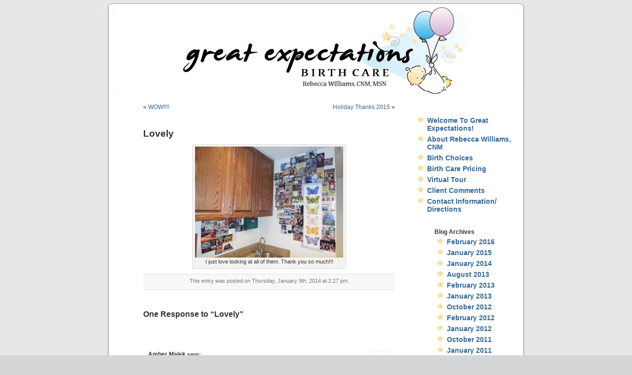

--- FILE ---
content_type: text/html; charset=UTF-8
request_url: https://www.greatexpectationsbc.com/2014/01/09/lovely
body_size: 7972
content:
<!DOCTYPE html PUBLIC "-//W3C//DTD XHTML 1.0 Transitional//EN" "http://www.w3.org/TR/xhtml1/DTD/xhtml1-transitional.dtd">
<html xmlns="http://www.w3.org/1999/xhtml" dir="ltr" lang="en-US" prefix="og: https://ogp.me/ns#">

<head profile="http://gmpg.org/xfn/11">
<meta http-equiv="Content-Type" content="text/html; charset=UTF-8" />



<link rel="stylesheet" href="https://www.greatexpectationsbc.com/wp-content/themes/default-child/style.css" type="text/css" media="screen" />
<link rel="pingback" href="https://www.greatexpectationsbc.com/xmlrpc.php" />

<style type="text/css" media="screen">

	#page { background: url("https://www.greatexpectationsbc.com/wp-content/themes/default-child/images/kubrickbgwide.jpg") repeat-y top; border: none; }

</style>

 


		<!-- All in One SEO 4.4.5.1 - aioseo.com -->
		<title>Lovely | Great Expecations Birth Care</title>
		<meta name="robots" content="max-image-preview:large" />
		<link rel="canonical" href="https://www.greatexpectationsbc.com/2014/01/09/lovely" />
		<meta name="generator" content="All in One SEO (AIOSEO) 4.4.5.1" />
		<meta property="og:locale" content="en_US" />
		<meta property="og:site_name" content="Great Expecations Birth Care | Midwifery Care by Rebecca Williams, CNM" />
		<meta property="og:type" content="article" />
		<meta property="og:title" content="Lovely | Great Expecations Birth Care" />
		<meta property="og:url" content="https://www.greatexpectationsbc.com/2014/01/09/lovely" />
		<meta property="article:published_time" content="2014-01-09T20:27:52+00:00" />
		<meta property="article:modified_time" content="2014-01-09T20:28:23+00:00" />
		<meta name="twitter:card" content="summary" />
		<meta name="twitter:title" content="Lovely | Great Expecations Birth Care" />
		<script type="application/ld+json" class="aioseo-schema">
			{"@context":"https:\/\/schema.org","@graph":[{"@type":"Article","@id":"https:\/\/www.greatexpectationsbc.com\/2014\/01\/09\/lovely#article","name":"Lovely | Great Expecations Birth Care","headline":"Lovely","author":{"@id":"https:\/\/www.greatexpectationsbc.com\/author\/admin#author"},"publisher":{"@id":"https:\/\/www.greatexpectationsbc.com\/#organization"},"image":{"@type":"ImageObject","url":"http:\/\/www.greatexpectationsbc.com\/wp-content\/uploads\/2014\/01\/2013-Christmas1024x768-300x225.jpg","@id":"https:\/\/www.greatexpectationsbc.com\/#articleImage"},"datePublished":"2014-01-09T20:27:52-06:00","dateModified":"2014-01-09T20:28:23-06:00","inLanguage":"en-US","commentCount":1,"mainEntityOfPage":{"@id":"https:\/\/www.greatexpectationsbc.com\/2014\/01\/09\/lovely#webpage"},"isPartOf":{"@id":"https:\/\/www.greatexpectationsbc.com\/2014\/01\/09\/lovely#webpage"},"articleSection":"Birth Care"},{"@type":"BreadcrumbList","@id":"https:\/\/www.greatexpectationsbc.com\/2014\/01\/09\/lovely#breadcrumblist","itemListElement":[{"@type":"ListItem","@id":"https:\/\/www.greatexpectationsbc.com\/#listItem","position":1,"item":{"@type":"WebPage","@id":"https:\/\/www.greatexpectationsbc.com\/","name":"Home","description":"Midwifery Care by Rebecca Williams, CNM","url":"https:\/\/www.greatexpectationsbc.com\/"},"nextItem":"https:\/\/www.greatexpectationsbc.com\/2014\/#listItem"},{"@type":"ListItem","@id":"https:\/\/www.greatexpectationsbc.com\/2014\/#listItem","position":2,"item":{"@type":"WebPage","@id":"https:\/\/www.greatexpectationsbc.com\/2014\/","name":"2014","url":"https:\/\/www.greatexpectationsbc.com\/2014\/"},"nextItem":"https:\/\/www.greatexpectationsbc.com\/2014\/01\/#listItem","previousItem":"https:\/\/www.greatexpectationsbc.com\/#listItem"},{"@type":"ListItem","@id":"https:\/\/www.greatexpectationsbc.com\/2014\/01\/#listItem","position":3,"item":{"@type":"WebPage","@id":"https:\/\/www.greatexpectationsbc.com\/2014\/01\/","name":"January","url":"https:\/\/www.greatexpectationsbc.com\/2014\/01\/"},"nextItem":"https:\/\/www.greatexpectationsbc.com\/2014\/01\/09\/#listItem","previousItem":"https:\/\/www.greatexpectationsbc.com\/2014\/#listItem"},{"@type":"ListItem","@id":"https:\/\/www.greatexpectationsbc.com\/2014\/01\/09\/#listItem","position":4,"item":{"@type":"WebPage","@id":"https:\/\/www.greatexpectationsbc.com\/2014\/01\/09\/","name":"9","url":"https:\/\/www.greatexpectationsbc.com\/2014\/01\/09\/"},"previousItem":"https:\/\/www.greatexpectationsbc.com\/2014\/01\/#listItem"}]},{"@type":"Organization","@id":"https:\/\/www.greatexpectationsbc.com\/#organization","name":"Great Expectations Birth Care","url":"https:\/\/www.greatexpectationsbc.com\/"},{"@type":"Person","@id":"https:\/\/www.greatexpectationsbc.com\/author\/admin#author","url":"https:\/\/www.greatexpectationsbc.com\/author\/admin","name":"Rebecca","image":{"@type":"ImageObject","@id":"https:\/\/www.greatexpectationsbc.com\/2014\/01\/09\/lovely#authorImage","url":"https:\/\/secure.gravatar.com\/avatar\/8dcc7188ee9008bb0cc92430cab56e72?s=96&d=blank&r=g","width":96,"height":96,"caption":"Rebecca"}},{"@type":"WebPage","@id":"https:\/\/www.greatexpectationsbc.com\/2014\/01\/09\/lovely#webpage","url":"https:\/\/www.greatexpectationsbc.com\/2014\/01\/09\/lovely","name":"Lovely | Great Expecations Birth Care","inLanguage":"en-US","isPartOf":{"@id":"https:\/\/www.greatexpectationsbc.com\/#website"},"breadcrumb":{"@id":"https:\/\/www.greatexpectationsbc.com\/2014\/01\/09\/lovely#breadcrumblist"},"author":{"@id":"https:\/\/www.greatexpectationsbc.com\/author\/admin#author"},"creator":{"@id":"https:\/\/www.greatexpectationsbc.com\/author\/admin#author"},"datePublished":"2014-01-09T20:27:52-06:00","dateModified":"2014-01-09T20:28:23-06:00"},{"@type":"WebSite","@id":"https:\/\/www.greatexpectationsbc.com\/#website","url":"https:\/\/www.greatexpectationsbc.com\/","name":"Great Expecations Birth Care","description":"Midwifery Care by Rebecca Williams, CNM","inLanguage":"en-US","publisher":{"@id":"https:\/\/www.greatexpectationsbc.com\/#organization"}}]}
		</script>
		<!-- All in One SEO -->

<link rel="alternate" type="application/rss+xml" title="Great Expecations Birth Care &raquo; Feed" href="https://www.greatexpectationsbc.com/feed" />
<link rel="alternate" type="application/rss+xml" title="Great Expecations Birth Care &raquo; Comments Feed" href="https://www.greatexpectationsbc.com/comments/feed" />
<link rel="alternate" type="application/rss+xml" title="Great Expecations Birth Care &raquo; Lovely Comments Feed" href="https://www.greatexpectationsbc.com/2014/01/09/lovely/feed" />
<script type="text/javascript">
window._wpemojiSettings = {"baseUrl":"https:\/\/s.w.org\/images\/core\/emoji\/14.0.0\/72x72\/","ext":".png","svgUrl":"https:\/\/s.w.org\/images\/core\/emoji\/14.0.0\/svg\/","svgExt":".svg","source":{"concatemoji":"https:\/\/www.greatexpectationsbc.com\/wp-includes\/js\/wp-emoji-release.min.js?ver=6.3.7"}};
/*! This file is auto-generated */
!function(i,n){var o,s,e;function c(e){try{var t={supportTests:e,timestamp:(new Date).valueOf()};sessionStorage.setItem(o,JSON.stringify(t))}catch(e){}}function p(e,t,n){e.clearRect(0,0,e.canvas.width,e.canvas.height),e.fillText(t,0,0);var t=new Uint32Array(e.getImageData(0,0,e.canvas.width,e.canvas.height).data),r=(e.clearRect(0,0,e.canvas.width,e.canvas.height),e.fillText(n,0,0),new Uint32Array(e.getImageData(0,0,e.canvas.width,e.canvas.height).data));return t.every(function(e,t){return e===r[t]})}function u(e,t,n){switch(t){case"flag":return n(e,"\ud83c\udff3\ufe0f\u200d\u26a7\ufe0f","\ud83c\udff3\ufe0f\u200b\u26a7\ufe0f")?!1:!n(e,"\ud83c\uddfa\ud83c\uddf3","\ud83c\uddfa\u200b\ud83c\uddf3")&&!n(e,"\ud83c\udff4\udb40\udc67\udb40\udc62\udb40\udc65\udb40\udc6e\udb40\udc67\udb40\udc7f","\ud83c\udff4\u200b\udb40\udc67\u200b\udb40\udc62\u200b\udb40\udc65\u200b\udb40\udc6e\u200b\udb40\udc67\u200b\udb40\udc7f");case"emoji":return!n(e,"\ud83e\udef1\ud83c\udffb\u200d\ud83e\udef2\ud83c\udfff","\ud83e\udef1\ud83c\udffb\u200b\ud83e\udef2\ud83c\udfff")}return!1}function f(e,t,n){var r="undefined"!=typeof WorkerGlobalScope&&self instanceof WorkerGlobalScope?new OffscreenCanvas(300,150):i.createElement("canvas"),a=r.getContext("2d",{willReadFrequently:!0}),o=(a.textBaseline="top",a.font="600 32px Arial",{});return e.forEach(function(e){o[e]=t(a,e,n)}),o}function t(e){var t=i.createElement("script");t.src=e,t.defer=!0,i.head.appendChild(t)}"undefined"!=typeof Promise&&(o="wpEmojiSettingsSupports",s=["flag","emoji"],n.supports={everything:!0,everythingExceptFlag:!0},e=new Promise(function(e){i.addEventListener("DOMContentLoaded",e,{once:!0})}),new Promise(function(t){var n=function(){try{var e=JSON.parse(sessionStorage.getItem(o));if("object"==typeof e&&"number"==typeof e.timestamp&&(new Date).valueOf()<e.timestamp+604800&&"object"==typeof e.supportTests)return e.supportTests}catch(e){}return null}();if(!n){if("undefined"!=typeof Worker&&"undefined"!=typeof OffscreenCanvas&&"undefined"!=typeof URL&&URL.createObjectURL&&"undefined"!=typeof Blob)try{var e="postMessage("+f.toString()+"("+[JSON.stringify(s),u.toString(),p.toString()].join(",")+"));",r=new Blob([e],{type:"text/javascript"}),a=new Worker(URL.createObjectURL(r),{name:"wpTestEmojiSupports"});return void(a.onmessage=function(e){c(n=e.data),a.terminate(),t(n)})}catch(e){}c(n=f(s,u,p))}t(n)}).then(function(e){for(var t in e)n.supports[t]=e[t],n.supports.everything=n.supports.everything&&n.supports[t],"flag"!==t&&(n.supports.everythingExceptFlag=n.supports.everythingExceptFlag&&n.supports[t]);n.supports.everythingExceptFlag=n.supports.everythingExceptFlag&&!n.supports.flag,n.DOMReady=!1,n.readyCallback=function(){n.DOMReady=!0}}).then(function(){return e}).then(function(){var e;n.supports.everything||(n.readyCallback(),(e=n.source||{}).concatemoji?t(e.concatemoji):e.wpemoji&&e.twemoji&&(t(e.twemoji),t(e.wpemoji)))}))}((window,document),window._wpemojiSettings);
</script>
<style type="text/css">
img.wp-smiley,
img.emoji {
	display: inline !important;
	border: none !important;
	box-shadow: none !important;
	height: 1em !important;
	width: 1em !important;
	margin: 0 0.07em !important;
	vertical-align: -0.1em !important;
	background: none !important;
	padding: 0 !important;
}
</style>
	<link rel='stylesheet' id='wp-block-library-css' href='https://www.greatexpectationsbc.com/wp-includes/css/dist/block-library/style.min.css?ver=6.3.7' type='text/css' media='all' />
<style id='classic-theme-styles-inline-css' type='text/css'>
/*! This file is auto-generated */
.wp-block-button__link{color:#fff;background-color:#32373c;border-radius:9999px;box-shadow:none;text-decoration:none;padding:calc(.667em + 2px) calc(1.333em + 2px);font-size:1.125em}.wp-block-file__button{background:#32373c;color:#fff;text-decoration:none}
</style>
<style id='global-styles-inline-css' type='text/css'>
body{--wp--preset--color--black: #000000;--wp--preset--color--cyan-bluish-gray: #abb8c3;--wp--preset--color--white: #ffffff;--wp--preset--color--pale-pink: #f78da7;--wp--preset--color--vivid-red: #cf2e2e;--wp--preset--color--luminous-vivid-orange: #ff6900;--wp--preset--color--luminous-vivid-amber: #fcb900;--wp--preset--color--light-green-cyan: #7bdcb5;--wp--preset--color--vivid-green-cyan: #00d084;--wp--preset--color--pale-cyan-blue: #8ed1fc;--wp--preset--color--vivid-cyan-blue: #0693e3;--wp--preset--color--vivid-purple: #9b51e0;--wp--preset--gradient--vivid-cyan-blue-to-vivid-purple: linear-gradient(135deg,rgba(6,147,227,1) 0%,rgb(155,81,224) 100%);--wp--preset--gradient--light-green-cyan-to-vivid-green-cyan: linear-gradient(135deg,rgb(122,220,180) 0%,rgb(0,208,130) 100%);--wp--preset--gradient--luminous-vivid-amber-to-luminous-vivid-orange: linear-gradient(135deg,rgba(252,185,0,1) 0%,rgba(255,105,0,1) 100%);--wp--preset--gradient--luminous-vivid-orange-to-vivid-red: linear-gradient(135deg,rgba(255,105,0,1) 0%,rgb(207,46,46) 100%);--wp--preset--gradient--very-light-gray-to-cyan-bluish-gray: linear-gradient(135deg,rgb(238,238,238) 0%,rgb(169,184,195) 100%);--wp--preset--gradient--cool-to-warm-spectrum: linear-gradient(135deg,rgb(74,234,220) 0%,rgb(151,120,209) 20%,rgb(207,42,186) 40%,rgb(238,44,130) 60%,rgb(251,105,98) 80%,rgb(254,248,76) 100%);--wp--preset--gradient--blush-light-purple: linear-gradient(135deg,rgb(255,206,236) 0%,rgb(152,150,240) 100%);--wp--preset--gradient--blush-bordeaux: linear-gradient(135deg,rgb(254,205,165) 0%,rgb(254,45,45) 50%,rgb(107,0,62) 100%);--wp--preset--gradient--luminous-dusk: linear-gradient(135deg,rgb(255,203,112) 0%,rgb(199,81,192) 50%,rgb(65,88,208) 100%);--wp--preset--gradient--pale-ocean: linear-gradient(135deg,rgb(255,245,203) 0%,rgb(182,227,212) 50%,rgb(51,167,181) 100%);--wp--preset--gradient--electric-grass: linear-gradient(135deg,rgb(202,248,128) 0%,rgb(113,206,126) 100%);--wp--preset--gradient--midnight: linear-gradient(135deg,rgb(2,3,129) 0%,rgb(40,116,252) 100%);--wp--preset--font-size--small: 13px;--wp--preset--font-size--medium: 20px;--wp--preset--font-size--large: 36px;--wp--preset--font-size--x-large: 42px;--wp--preset--spacing--20: 0.44rem;--wp--preset--spacing--30: 0.67rem;--wp--preset--spacing--40: 1rem;--wp--preset--spacing--50: 1.5rem;--wp--preset--spacing--60: 2.25rem;--wp--preset--spacing--70: 3.38rem;--wp--preset--spacing--80: 5.06rem;--wp--preset--shadow--natural: 6px 6px 9px rgba(0, 0, 0, 0.2);--wp--preset--shadow--deep: 12px 12px 50px rgba(0, 0, 0, 0.4);--wp--preset--shadow--sharp: 6px 6px 0px rgba(0, 0, 0, 0.2);--wp--preset--shadow--outlined: 6px 6px 0px -3px rgba(255, 255, 255, 1), 6px 6px rgba(0, 0, 0, 1);--wp--preset--shadow--crisp: 6px 6px 0px rgba(0, 0, 0, 1);}:where(.is-layout-flex){gap: 0.5em;}:where(.is-layout-grid){gap: 0.5em;}body .is-layout-flow > .alignleft{float: left;margin-inline-start: 0;margin-inline-end: 2em;}body .is-layout-flow > .alignright{float: right;margin-inline-start: 2em;margin-inline-end: 0;}body .is-layout-flow > .aligncenter{margin-left: auto !important;margin-right: auto !important;}body .is-layout-constrained > .alignleft{float: left;margin-inline-start: 0;margin-inline-end: 2em;}body .is-layout-constrained > .alignright{float: right;margin-inline-start: 2em;margin-inline-end: 0;}body .is-layout-constrained > .aligncenter{margin-left: auto !important;margin-right: auto !important;}body .is-layout-constrained > :where(:not(.alignleft):not(.alignright):not(.alignfull)){max-width: var(--wp--style--global--content-size);margin-left: auto !important;margin-right: auto !important;}body .is-layout-constrained > .alignwide{max-width: var(--wp--style--global--wide-size);}body .is-layout-flex{display: flex;}body .is-layout-flex{flex-wrap: wrap;align-items: center;}body .is-layout-flex > *{margin: 0;}body .is-layout-grid{display: grid;}body .is-layout-grid > *{margin: 0;}:where(.wp-block-columns.is-layout-flex){gap: 2em;}:where(.wp-block-columns.is-layout-grid){gap: 2em;}:where(.wp-block-post-template.is-layout-flex){gap: 1.25em;}:where(.wp-block-post-template.is-layout-grid){gap: 1.25em;}.has-black-color{color: var(--wp--preset--color--black) !important;}.has-cyan-bluish-gray-color{color: var(--wp--preset--color--cyan-bluish-gray) !important;}.has-white-color{color: var(--wp--preset--color--white) !important;}.has-pale-pink-color{color: var(--wp--preset--color--pale-pink) !important;}.has-vivid-red-color{color: var(--wp--preset--color--vivid-red) !important;}.has-luminous-vivid-orange-color{color: var(--wp--preset--color--luminous-vivid-orange) !important;}.has-luminous-vivid-amber-color{color: var(--wp--preset--color--luminous-vivid-amber) !important;}.has-light-green-cyan-color{color: var(--wp--preset--color--light-green-cyan) !important;}.has-vivid-green-cyan-color{color: var(--wp--preset--color--vivid-green-cyan) !important;}.has-pale-cyan-blue-color{color: var(--wp--preset--color--pale-cyan-blue) !important;}.has-vivid-cyan-blue-color{color: var(--wp--preset--color--vivid-cyan-blue) !important;}.has-vivid-purple-color{color: var(--wp--preset--color--vivid-purple) !important;}.has-black-background-color{background-color: var(--wp--preset--color--black) !important;}.has-cyan-bluish-gray-background-color{background-color: var(--wp--preset--color--cyan-bluish-gray) !important;}.has-white-background-color{background-color: var(--wp--preset--color--white) !important;}.has-pale-pink-background-color{background-color: var(--wp--preset--color--pale-pink) !important;}.has-vivid-red-background-color{background-color: var(--wp--preset--color--vivid-red) !important;}.has-luminous-vivid-orange-background-color{background-color: var(--wp--preset--color--luminous-vivid-orange) !important;}.has-luminous-vivid-amber-background-color{background-color: var(--wp--preset--color--luminous-vivid-amber) !important;}.has-light-green-cyan-background-color{background-color: var(--wp--preset--color--light-green-cyan) !important;}.has-vivid-green-cyan-background-color{background-color: var(--wp--preset--color--vivid-green-cyan) !important;}.has-pale-cyan-blue-background-color{background-color: var(--wp--preset--color--pale-cyan-blue) !important;}.has-vivid-cyan-blue-background-color{background-color: var(--wp--preset--color--vivid-cyan-blue) !important;}.has-vivid-purple-background-color{background-color: var(--wp--preset--color--vivid-purple) !important;}.has-black-border-color{border-color: var(--wp--preset--color--black) !important;}.has-cyan-bluish-gray-border-color{border-color: var(--wp--preset--color--cyan-bluish-gray) !important;}.has-white-border-color{border-color: var(--wp--preset--color--white) !important;}.has-pale-pink-border-color{border-color: var(--wp--preset--color--pale-pink) !important;}.has-vivid-red-border-color{border-color: var(--wp--preset--color--vivid-red) !important;}.has-luminous-vivid-orange-border-color{border-color: var(--wp--preset--color--luminous-vivid-orange) !important;}.has-luminous-vivid-amber-border-color{border-color: var(--wp--preset--color--luminous-vivid-amber) !important;}.has-light-green-cyan-border-color{border-color: var(--wp--preset--color--light-green-cyan) !important;}.has-vivid-green-cyan-border-color{border-color: var(--wp--preset--color--vivid-green-cyan) !important;}.has-pale-cyan-blue-border-color{border-color: var(--wp--preset--color--pale-cyan-blue) !important;}.has-vivid-cyan-blue-border-color{border-color: var(--wp--preset--color--vivid-cyan-blue) !important;}.has-vivid-purple-border-color{border-color: var(--wp--preset--color--vivid-purple) !important;}.has-vivid-cyan-blue-to-vivid-purple-gradient-background{background: var(--wp--preset--gradient--vivid-cyan-blue-to-vivid-purple) !important;}.has-light-green-cyan-to-vivid-green-cyan-gradient-background{background: var(--wp--preset--gradient--light-green-cyan-to-vivid-green-cyan) !important;}.has-luminous-vivid-amber-to-luminous-vivid-orange-gradient-background{background: var(--wp--preset--gradient--luminous-vivid-amber-to-luminous-vivid-orange) !important;}.has-luminous-vivid-orange-to-vivid-red-gradient-background{background: var(--wp--preset--gradient--luminous-vivid-orange-to-vivid-red) !important;}.has-very-light-gray-to-cyan-bluish-gray-gradient-background{background: var(--wp--preset--gradient--very-light-gray-to-cyan-bluish-gray) !important;}.has-cool-to-warm-spectrum-gradient-background{background: var(--wp--preset--gradient--cool-to-warm-spectrum) !important;}.has-blush-light-purple-gradient-background{background: var(--wp--preset--gradient--blush-light-purple) !important;}.has-blush-bordeaux-gradient-background{background: var(--wp--preset--gradient--blush-bordeaux) !important;}.has-luminous-dusk-gradient-background{background: var(--wp--preset--gradient--luminous-dusk) !important;}.has-pale-ocean-gradient-background{background: var(--wp--preset--gradient--pale-ocean) !important;}.has-electric-grass-gradient-background{background: var(--wp--preset--gradient--electric-grass) !important;}.has-midnight-gradient-background{background: var(--wp--preset--gradient--midnight) !important;}.has-small-font-size{font-size: var(--wp--preset--font-size--small) !important;}.has-medium-font-size{font-size: var(--wp--preset--font-size--medium) !important;}.has-large-font-size{font-size: var(--wp--preset--font-size--large) !important;}.has-x-large-font-size{font-size: var(--wp--preset--font-size--x-large) !important;}
.wp-block-navigation a:where(:not(.wp-element-button)){color: inherit;}
:where(.wp-block-post-template.is-layout-flex){gap: 1.25em;}:where(.wp-block-post-template.is-layout-grid){gap: 1.25em;}
:where(.wp-block-columns.is-layout-flex){gap: 2em;}:where(.wp-block-columns.is-layout-grid){gap: 2em;}
.wp-block-pullquote{font-size: 1.5em;line-height: 1.6;}
</style>
<script type='text/javascript' src='https://www.greatexpectationsbc.com/wp-includes/js/jquery/jquery.min.js?ver=3.7.0' id='jquery-core-js'></script>
<script type='text/javascript' src='https://www.greatexpectationsbc.com/wp-includes/js/jquery/jquery-migrate.min.js?ver=3.4.1' id='jquery-migrate-js'></script>
<script type='text/javascript' id='ajax_comment_preview-js-extra'>
/* <![CDATA[ */
var AJAXCommentPreview = {"loading":"Loading\u2026","error":"Preview error","emptyString":" ","url":"https:\/\/www.greatexpectationsbc.com\/wp-admin\/admin-ajax.php?action=ajax_comment_preview"};
/* ]]> */
</script>
<script type='text/javascript' src='https://www.greatexpectationsbc.com/wp-content/plugins/ajax-comment-preview/ajax-comment-preview.js?ver=2.4' id='ajax_comment_preview-js'></script>
<link rel="https://api.w.org/" href="https://www.greatexpectationsbc.com/wp-json/" /><link rel="alternate" type="application/json" href="https://www.greatexpectationsbc.com/wp-json/wp/v2/posts/963" /><link rel="EditURI" type="application/rsd+xml" title="RSD" href="https://www.greatexpectationsbc.com/xmlrpc.php?rsd" />
<meta name="generator" content="WordPress 6.3.7" />
<link rel='shortlink' href='https://www.greatexpectationsbc.com/?p=963' />
<link rel="alternate" type="application/json+oembed" href="https://www.greatexpectationsbc.com/wp-json/oembed/1.0/embed?url=https%3A%2F%2Fwww.greatexpectationsbc.com%2F2014%2F01%2F09%2Flovely" />
<link rel="alternate" type="text/xml+oembed" href="https://www.greatexpectationsbc.com/wp-json/oembed/1.0/embed?url=https%3A%2F%2Fwww.greatexpectationsbc.com%2F2014%2F01%2F09%2Flovely&#038;format=xml" />
<style type='text/css'>
<!--#headerimg h1 a, #headerimg h1 a:visited, #headerimg .description { color: #FFFFFF; }
#headerimg { display: none }
--></style>

<script type='text/javascript' src='https://www.greatexpectationsbc.com/wp-content/plugins/wp-spamshield/js/jscripts.php'></script> 
</head>
<body class="post-template-default single single-post postid-963 single-format-standard">
<div id="page">


<div id="header" role="banner">
	<div id="headerimg">
		<h1><a href="https://www.greatexpectationsbc.com/">Great Expecations Birth Care</a></h1>
		<div class="description">Midwifery Care by Rebecca Williams, CNM</div>
	</div>
</div>
<hr />


	<div id="content" class="narrowcolumn">

	



		<div class="navigation">
			<div class="alignleft">&laquo; <a href="https://www.greatexpectationsbc.com/2014/01/07/wow" rel="prev">WOW!!!!</a></div>
			<div class="alignright"><a href="https://www.greatexpectationsbc.com/2015/01/18/holiday-thanks-2015" rel="next">Holiday Thanks 2015</a> &raquo;</div>
		</div> 


		<div class="post" id="post-963">
			<h2>Lovely</h2>

			<div class="entry">
				<div id="attachment_964" style="width: 310px" class="wp-caption aligncenter"><a href="https://www.greatexpectationsbc.com/wp-content/uploads/2014/01/2013-Christmas1024x768.jpg"><img aria-describedby="caption-attachment-964" decoding="async" fetchpriority="high" title="2013 Christmas(1024x768)" class="size-medium wp-image-964" src="https://www.greatexpectationsbc.com/wp-content/uploads/2014/01/2013-Christmas1024x768-300x225.jpg" alt="" width="300" height="225" srcset="https://www.greatexpectationsbc.com/wp-content/uploads/2014/01/2013-Christmas1024x768-300x225.jpg 300w, https://www.greatexpectationsbc.com/wp-content/uploads/2014/01/2013-Christmas1024x768.jpg 1024w" sizes="(max-width: 300px) 100vw, 300px" /></a><p id="caption-attachment-964" class="wp-caption-text">I just love looking at all of them.  Thank you so much!!!</p></div>

								
				<p class="postmetadata alt">
					<small>
						




This entry was posted
												on Thursday, January 9th, 2014 at 2:27 pm.
		
						


													

						
					</small>
				</p>

			</div>
		</div>

	
<!-- You can start editing here. -->

	<h3 id="comments">One Response to &#8220;Lovely&#8221;</h3>

	<div class="navigation">
		<div class="alignleft"></div>
		<div class="alignright"></div>
	</div>

	<ol class="commentlist">
			<li class="comment even thread-even depth-1" id="comment-42761">
				<div id="div-comment-42761" class="comment-body">
				<div class="comment-author vcard">
			<img alt='' src='https://secure.gravatar.com/avatar/284a57737b698484da8abaedc17aa13c?s=32&#038;d=blank&#038;r=g' srcset='https://secure.gravatar.com/avatar/284a57737b698484da8abaedc17aa13c?s=64&#038;d=blank&#038;r=g 2x' class='avatar avatar-32 photo' height='32' width='32' loading='lazy' decoding='async'/>			<cite class="fn">Amber Malek</cite> <span class="says">says:</span>		</div>
		
		<div class="comment-meta commentmetadata">
			<a href="https://www.greatexpectationsbc.com/2014/01/09/lovely#comment-42761">April 4, 2014 at 7:48 pm</a>		</div>

		<p>We have so much love for you, Rebecca! Thanks for empowering me to have my first baby at home and paving the way for my second here in Ohio. I am forever grateful!</p>

		
				</div>
				</li><!-- #comment-## -->
	</ol>

	<div class="navigation">
		<div class="alignleft"></div>
		<div class="alignright"></div>
	</div>
 


<div id="respond">

<h3>Leave a Reply</h3>

<div id="cancel-comment-reply"> 
	<small><a rel="nofollow" id="cancel-comment-reply-link" href="/2014/01/09/lovely#respond" style="display:none;">Click here to cancel reply.</a></small>
</div> 


<form action="https://www.greatexpectationsbc.com/wp-comments-post.php" method="post" id="commentform">


<p><input type="text" name="author" id="author" value="" size="22" tabindex="1" aria-required='true' />
<label for="author"><small>Name (required)</small></label></p>

<p><input type="text" name="email" id="email" value="" size="22" tabindex="2" aria-required='true' />
<label for="email"><small>Mail (will not be published) (required)</small></label></p>

<p><input type="text" name="url" id="url" value="" size="22" tabindex="3" />
<label for="url"><small>Website</small></label></p>


<!--<p><small><strong>XHTML:</strong> You can use these tags: <code>&lt;a href=&quot;&quot; title=&quot;&quot;&gt; &lt;abbr title=&quot;&quot;&gt; &lt;acronym title=&quot;&quot;&gt; &lt;b&gt; &lt;blockquote cite=&quot;&quot;&gt; &lt;cite&gt; &lt;code&gt; &lt;del datetime=&quot;&quot;&gt; &lt;em&gt; &lt;i&gt; &lt;q cite=&quot;&quot;&gt; &lt;s&gt; &lt;strike&gt; &lt;strong&gt; </code></small></p>-->

<p><textarea name="comment" id="comment" cols="58" rows="10" tabindex="4"></textarea></p>

<p><input name="submit" type="submit" id="submit" tabindex="5" value="Submit Comment" />
<input type='hidden' name='comment_post_ID' value='963' id='comment_post_ID' />
<input type='hidden' name='comment_parent' id='comment_parent' value='0' />

<input name="acp-preview" type="button" id="acp-preview" tabindex="6" value="Preview" /> 
</p>
<div id="ajax-comment-preview"></div>
<noscript><input type="hidden" name="JS04X7" value="NS1" /></noscript>
<noscript><p><strong>Currently you have JavaScript disabled. In order to post comments, please make sure JavaScript and Cookies are enabled, and reload the page.</strong> <a href="http://enable-javascript.com/" rel="nofollow external" >Click here for instructions on how to enable JavaScript in your browser.</a></p></noscript>

</form>

</div>



	
	</div>
<div id="sidebar">
		
<br /><ul>
						
			

			

<li><a href="http://www.greatexpectationsbc.com">Welcome To Great Expectations!</a></li>
<li><a href="http://www.greatexpectationsbc.com/about-rebecca-williams-cnm">About Rebecca Williams, CNM</a></li>
<li><a href="http://www.greatexpectationsbc.com/birth-choices">Birth Choices</a></li>
<li><a href="http://www.greatexpectationsbc.com/pricing">Birth Care Pricing</a></li>
<li><a href="http://www.greatexpectationsbc.com/virtual-tour-2">Virtual Tour</a></li>
<li><a href="http://www.greatexpectationsbc.com/client-comments">Client Comments</a></li>
<li><a href="http://www.greatexpectationsbc.com/contact">Contact Information/ Directions</a></li>
</ul>

<br />
	
 
	<ul><h2 style="list-style-image: none; margin-left: 15px;">Blog Archives</h2>
<ul>		

	<li><a href='https://www.greatexpectationsbc.com/2016/02'>February 2016</a></li>
	<li><a href='https://www.greatexpectationsbc.com/2015/01'>January 2015</a></li>
	<li><a href='https://www.greatexpectationsbc.com/2014/01'>January 2014</a></li>
	<li><a href='https://www.greatexpectationsbc.com/2013/08'>August 2013</a></li>
	<li><a href='https://www.greatexpectationsbc.com/2013/02'>February 2013</a></li>
	<li><a href='https://www.greatexpectationsbc.com/2013/01'>January 2013</a></li>
	<li><a href='https://www.greatexpectationsbc.com/2012/10'>October 2012</a></li>
	<li><a href='https://www.greatexpectationsbc.com/2012/02'>February 2012</a></li>
	<li><a href='https://www.greatexpectationsbc.com/2012/01'>January 2012</a></li>
	<li><a href='https://www.greatexpectationsbc.com/2011/10'>October 2011</a></li>
	<li><a href='https://www.greatexpectationsbc.com/2011/01'>January 2011</a></li>
	<li><a href='https://www.greatexpectationsbc.com/2010/11'>November 2010</a></li>
	<li><a href='https://www.greatexpectationsbc.com/2010/10'>October 2010</a></li>
	<li><a href='https://www.greatexpectationsbc.com/2010/08'>August 2010</a></li>
	<li><a href='https://www.greatexpectationsbc.com/2010/05'>May 2010</a></li>
	<li><a href='https://www.greatexpectationsbc.com/2010/03'>March 2010</a></li>
	<li><a href='https://www.greatexpectationsbc.com/2010/01'>January 2010</a></li>
	<li><a href='https://www.greatexpectationsbc.com/2009/12'>December 2009</a></li>
	<li><a href='https://www.greatexpectationsbc.com/2009/10'>October 2009</a></li>
	<li><a href='https://www.greatexpectationsbc.com/2009/07'>July 2009</a></li>
	<li><a href='https://www.greatexpectationsbc.com/2009/06'>June 2009</a></li>
	<li><a href='https://www.greatexpectationsbc.com/2009/05'>May 2009</a></li>
	<li><a href='https://www.greatexpectationsbc.com/2009/03'>March 2009</a></li>
	<li><a href='https://www.greatexpectationsbc.com/2009/02'>February 2009</a></li>
	<li><a href='https://www.greatexpectationsbc.com/2009/01'>January 2009</a></li>
	<li><a href='https://www.greatexpectationsbc.com/2008/11'>November 2008</a></li>
	<li><a href='https://www.greatexpectationsbc.com/2008/10'>October 2008</a></li>
	<li><a href='https://www.greatexpectationsbc.com/2008/09'>September 2008</a></li>
	<li><a href='https://www.greatexpectationsbc.com/2008/08'>August 2008</a></li>
	<li><a href='https://www.greatexpectationsbc.com/2008/07'>July 2008</a></li>
				 
</ul>
	</ul>		

			







					</ul>
	</div>

<hr />
<div id="footer" role="contentinfo">
<!-- If you'd like to support WordPress, having the "powered by" link somewhere on your blog is the best way; it's our only promotion or advertising. -->
	<p>
		Powered by
		<a href="http://wordpress.org/">WordPress</a>
		<br />&copy; 2008-2020 Great Expectations Birth Care
		<!-- 40 queries. 0.138 seconds. -->
	</p>
</div>
</div>

<!-- Gorgeous design by Michael Heilemann - http://binarybonsai.com/kubrick/ -->

		
<script type='text/javascript'>
/* <![CDATA[ */
r3f5x9JS=escape(document['referrer']);
hf4N='20f7be747df51e1a608be4636f871388';
hf4V='36a4da85316c43a3748ca8863145f193';
cm4S="form[action='https://www.greatexpectationsbc.com/wp-comments-post.php']";
jQuery(document).ready(function($){var e="#commentform, .comment-respond form, .comment-form, "+cm4S+", #lostpasswordform, #registerform, #loginform, #login_form, #wpss_contact_form";$(e).submit(function(){$("<input>").attr("type","hidden").attr("name","r3f5x9JS").attr("value",r3f5x9JS).appendTo(e);$("<input>").attr("type","hidden").attr("name",hf4N).attr("value",hf4V).appendTo(e);return true;});$("#comment").attr({minlength:"15",maxlength:"15360"})});
/* ]]> */
</script> 
<script type='text/javascript' src='https://www.greatexpectationsbc.com/wp-includes/js/comment-reply.min.js?ver=6.3.7' id='comment-reply-js'></script>
<script type='text/javascript' src='https://www.greatexpectationsbc.com/wp-content/plugins/wp-spamshield/js/jscripts-ftr-min.js' id='wpss-jscripts-ftr-js'></script>
</body>
</html>


--- FILE ---
content_type: application/javascript; charset=UTF-8
request_url: https://www.greatexpectationsbc.com/wp-content/plugins/wp-spamshield/js/jscripts.php
body_size: 585
content:
function wpss_set_ckh(n,v,e,p,d,s){var t=new Date;t.setTime(t.getTime());if(e){e=e*1e3}var u=new Date(t.getTime()+e);document.cookie=n+'='+escape(v)+(e?';expires='+u.toGMTString()+';max-age='+e/1e3+';':'')+(p?';path='+p:'')+(d?';domain='+d:'')+(s?';secure':'')}function wpss_init_ckh(){wpss_set_ckh('631ac461551de93eeea9a8145b0879c2','d7ae348706ffd6e4b2029ef169670fee','14400','/','www.greatexpectationsbc.com','secure');wpss_set_ckh('SJECT2511','CKON2511','3600','/','www.greatexpectationsbc.com','secure');}wpss_init_ckh();jQuery(document).ready(function($){var h="form[method='post']";$(h).submit(function(){$('<input>').attr('type','hidden').attr('name','aeebaa79b058a80ac4686d4babcd51c4').attr('value','89b43b7e649631e79b2c1ca60e0985c8').appendTo(h);return true;})});
// Generated in: 0.000494 seconds
